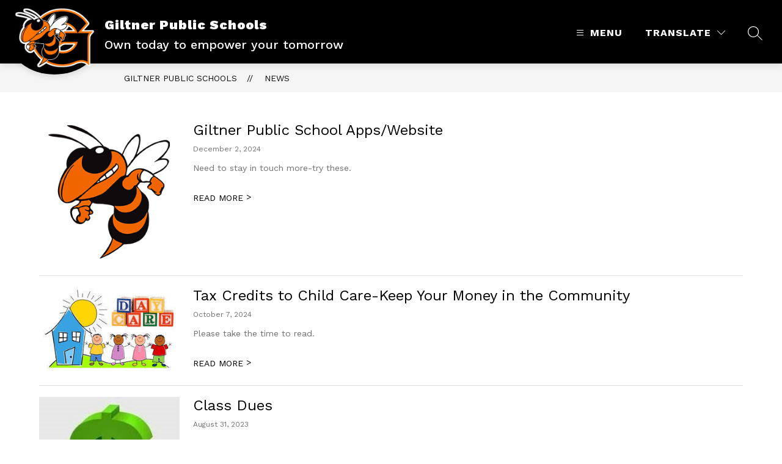

--- FILE ---
content_type: text/javascript
request_url: https://cmsv2-static-cdn-prod.apptegy.net/static_js/d7b03fda867af155928890137880ab09cc8e5c5f/_nuxt/DbFEyOa4.js
body_size: 1555
content:
import v from"./B2ZRsjBK.js";import{_ as q,e as i,d as o,f as u,g as a,h as c,b as g,w as F,v as A,F as f,r as _,t as l,i as h,j as w,m as L,k as T,l as D,L as $,n as M,c as S,u as B,p as E,q as V,s as C,x as H,a as I}from"./BBfozfhn.js";import{_ as U}from"./BwlEanlU.js";import b from"./BuJzIRJr.js";import{g as j}from"./CFF0kyv0.js";import{s as y}from"./Dze6nek9.js";import{d as R}from"./BsL2PcXn.js";import"./BlR4TB2J.js";const W=R({name:"NewsList",components:{Breadcrumbs:v,LoadingIndicator:$,Pagination:b},beforeRouteUpdate(e,s,n){(e.query.page_no!==s.query.page_no||e.query.filter_id!==s.query.filter_id)&&this.fetchNews(e.query),n()},data(){return{loading:!1,news:[],filters:[],bottom:!1,pageNumber:"1",selectedFilter:"",nextPageUrl:""}},async setup(){let e,s;const n=B(),{data:d}=([e,s]=E(()=>V("news",()=>y(n,H().query,C().$axios))),e=await e,s(),e),r=j(n.state.settings.metadata,"articles",n.getters.getSectionName);return I({...r.metaTitle,meta:r.metaTags}),d.value},computed:{...T(["globals","pathPrefix"]),...L(["getSectionName"])},watch:{"$route.query.page_no":{handler(e,s){e!==s&&window.scrollTo(0,0)}}},async mounted(){S("news-list")},methods:{replaceHTMLEntities:D,async fetchNews(e){this.loading=!0,this.totalPages=0;const{news:s,filters:n,selectedFilter:d,totalPages:r,currentPage:m}=await y(this.$store,e,this.$axios);this.news=s,this.filters=n,this.selectedFilter=d,this.totalPages=r,this.currentPage=m,this.loading=!1},filterNews(){return M({query:{filter_id:this.selectedFilter}})},formatArticleDate(e){return e.published_at?this.$d(e.published_at,{year:"numeric",month:"long",day:"numeric"}):""}}},"$KJ9j-8Dhqy"),G={id:"news-list"},J={class:"page-container"},K={key:0,class:"filter"},z=["aria-label"],O=["value"],Q={key:0,class:"article-image"},X=["alt","src"],Y={class:"article-info"},Z={class:"title"},x={class:"article-date"},ee={class:"content"},te={class:"read-more"};function se(e,s,n,d,r,m){const N=v,k=$,p=U,P=b;return o(),i("div",G,[u(N,{crumbs:[{name:e.globals.info.school_name,link:`${e.pathPrefix}/`},{name:e.getSectionName,link:`${e.pathPrefix}/news`}]},null,8,["crumbs"]),a("div",J,[e.filters&&e.filters.length>1?(o(),i("div",K,[F(a("select",{"onUpdate:modelValue":s[0]||(s[0]=t=>e.selectedFilter=t),name:"filter","aria-label":e.$t("pages.news.newsFilter"),onChange:s[1]||(s[1]=(...t)=>e.filterNews&&e.filterNews(...t))},[(o(!0),i(f,null,_(e.filters,t=>(o(),i("option",{key:t.id,value:t.id},l(t.name),9,O))),128))],40,z),[[A,e.selectedFilter]])])):c("",!0),e.loading?(o(),g(k,{key:1})):(o(!0),i(f,{key:2},_(e.news,t=>(o(),i("div",{key:t.id,class:"page-container-item"},[t.cover_image?(o(),i("div",Q,[a("img",{alt:t.image_description||t.title,src:t.cover_image},null,8,X)])):c("",!0),a("div",Y,[a("div",Z,[a("h2",null,[u(p,{to:`${e.pathPrefix}/article/${t.id}`},{default:h(()=>[w(l(e.replaceHTMLEntities(t.title)),1)]),_:2},1032,["to"])])]),a("div",x,l(e.formatArticleDate(t)),1),a("div",ee,l(e.replaceHTMLEntities(t.snippet)),1),a("div",te,[u(p,{"aria-label":e.$t("pages.news.readMoreAboutLabel",{title:t.title}),to:`${e.pathPrefix}/article/${t.id}`},{default:h(()=>[w(l(e.$t("pages.news.readMoreUppercase"))+" ",1),s[2]||(s[2]=a("span",null,">",-1))]),_:1},8,["aria-label","to"])])])]))),128)),e.totalPages>1?(o(),g(P,{key:3,"current-page":e.currentPage,"total-pages":e.totalPages},null,8,["current-page","total-pages"])):c("",!0)])])}const ce=q(W,[["render",se],["__scopeId","data-v-e54f5954"]]);export{ce as default};
//# sourceMappingURL=DbFEyOa4.js.map
